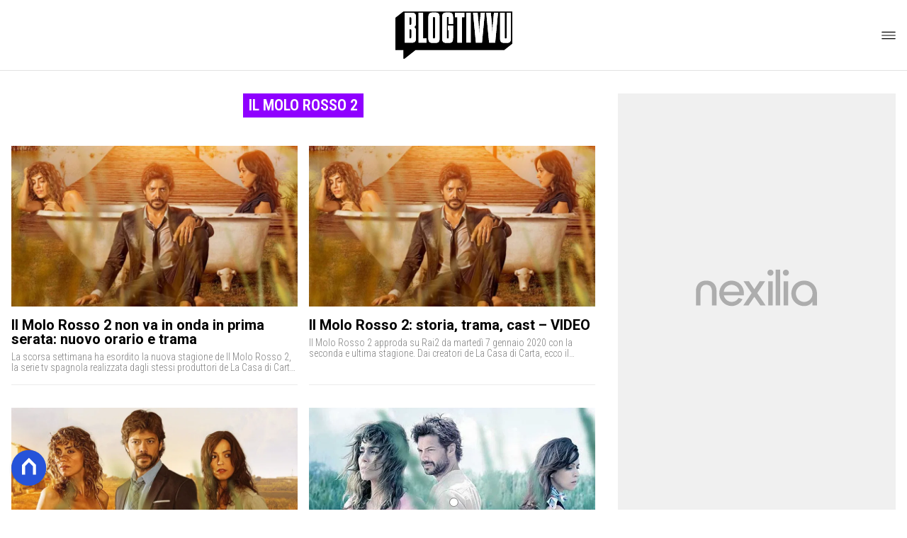

--- FILE ---
content_type: text/html
request_url: https://www.blogtivvu.com/tag/il-molo-rosso-2/
body_size: 10437
content:
<!DOCTYPE html><html lang="it"> <head><meta charset="utf-8"><meta name="viewport" content="width=device-width, initial-scale=1"><script>(function(){const isLogged = false;
const subscriptionPlan = null;

  window.astroproxy = {
    isLogged: isLogged,
    subscriptionPlan: subscriptionPlan,
  };

  window.loadLibraryScript = (function () {
    const cbs = {};
    const alreadyLoaded = [];

    const loadLibrary = (libraryUrl) => {
      const script = document.createElement('script');
      script.src = libraryUrl;
      script.defer = true;
      script.onload = () => {
        alreadyLoaded.push(libraryUrl);

        cbs[libraryUrl].forEach((cb) => {
          if (typeof cb === 'function') cb();
        });
      };
      document.body.appendChild(script);
    };

    return (libraryUrl, cb = () => {}) => {
      if (alreadyLoaded.includes(libraryUrl)) {
        cb();
        return;
      }

      if (!cbs.hasOwnProperty(libraryUrl)) {
        cbs[libraryUrl] = [];
        cbs[libraryUrl].push(cb);
        loadLibrary(libraryUrl);
      } else {
        cbs[libraryUrl].push(cb);
      }
    };
  })();
})();</script>  <link href="https://static.nexilia.it/static-metadata/blogtivvu/cmp-pay.css" rel="stylesheet preload" as="style"> <script src="https://static.nexilia.it/static-metadata/blogtivvu/cmp-pay.js"></script>     <link href="https://fonts.googleapis.com/css2?family=Roboto:wght@100;200;300;400;500;600;700;800;900&display=swap" rel="stylesheet preload" as="style"> <link href="https://fonts.googleapis.com/css2?family=Roboto+Condensed:wght@100;200;300;400;500;600;700;800;900&display=swap" rel="stylesheet preload" as="style">  <link rel="stylesheet preload" as="style" href="/public/blogtivvu/blogtivvu.css?ver=1.0.2">  <link rel="shortcut icon" href="/public/blogtivvu/favicon.ico">  <script>(function(){const containerId = "yksOkRAW";

    var _mtm = (window._mtm = window._mtm || []);
    _mtm.push({ 'mtm.startTime': new Date().getTime(), event: 'mtm.Start' });
    (function () {
      var d = document,
        g = d.createElement('script'),
        s = d.getElementsByTagName('script')[0];
      g.async = true;
      g.src = 'https://tagmanager.elikona.it/js/container_' + containerId + '.js';
      s.parentNode.insertBefore(g, s);
    })();
  })();</script>   <script class="_iub_cs_activate" type="text/plain" async src="https://t.seedtag.com/t/2178-5526-01.js"></script> <script class="_iub_cs_activate" type="text/plain">(function(){const gtmCode = "GTM-5FH6GGF";

  (function (w, d, s, l, i) {
    w[l] = w[l] || [];
    w[l].push({ 'gtm.start': new Date().getTime(), event: 'gtm.js' });
    var f = d.getElementsByTagName(s)[0],
      j = d.createElement(s),
      dl = l != 'dataLayer' ? '&l=' + l : '';
    j.async = true;
    j.src = 'https://www.googletagmanager.com/gtm.js?id=' + i + dl;
    f.parentNode.insertBefore(j, f);
  })(window, document, 'script', 'dataLayer', gtmCode);
})();</script> <script type="text/javascript">
  window.googletag = window.googletag || { cmd: [] };
</script>   <script type="text/javascript">(function(){const enablePushdown = true;

      if (enablePushdown) {
        if (typeof window.adk_slot_on_demand !== 'undefined') {
          window.adk_slot_on_demand = 'adk_pushdown';
        } else {
          window.addEventListener('adkInteractionsEvents', (event) => {
            if (event && event.detail.adkOnDemandPromisesCreated) {
              window.adk_slot_on_demand = 'adk_pushdown';
            }
          });
        }
      }

      window._iubendaEvents.on('onReady', function () {
        const adkaoraScript = document.createElement('script');
        adkaoraScript.type = 'text/javascript';
        adkaoraScript.defer = true;
        adkaoraScript.src = 'https://cdn.adkaora.space/mosaico/generic/prod/adk-init.js';

        // add attribute data-version with value v3
        adkaoraScript.setAttribute('data-version', 'v3');
        document.head.appendChild(adkaoraScript);
      });
    })();</script>   <meta name="robots" content="index, follow, max-image-preview:large, max-snippet:-1, max-video-preview:-1"/><title>Il Molo Rosso 2 Archivi - Blog Tivvù</title><meta property="og:title" content="Il Molo Rosso 2 Archivi - Blog Tivvù"/><meta name="description" content="Il Molo Rosso 2. Resta aggiornato sulle ultime notizie legate al mondo della televisione e del gossip su blogtivvu.com!"/><meta property="og:description" content="Il Molo Rosso 2. Resta aggiornato sulle ultime notizie legate al mondo della televisione e del gossip su blogtivvu.com!"/><link rel="canonical" href="https://www.blogtivvu.com/tag/il-molo-rosso-2/"/><meta property="og:url" content="https://www.blogtivvu.com/tag/il-molo-rosso-2/"/><link rel="alternate" type="application/rss+xml" title="Il Molo Rosso 2 Archivi - Blog Tivvù | Feed" href="https://www.blogtivvu.com/tag/il-molo-rosso-2/feed/"/><meta property="og:locale" content="it_IT"/><meta property="og:type" content="article"/><meta property="og:site_name" content="Blog Tivvù"/><meta property="article:publisher" content="https://www.facebook.com/blogtivvu/"/><meta name="twitter:card" content="summary_large_image"/><meta name="twitter:creator" content="@blogtivvu"/><meta name="twitter:site" content="Blog Tivvù"/><meta property="og:image" content="https://static.nexilia.it/blogtivvu/2019/09/400_400.png"/><script type="application/ld+json">[{"@context":"https://schema.org","@type":"BreadcrumbList","@id":"https://www.blogtivvu.com/tag/il-molo-rosso-2/#breadcrumb","itemListElement":[{"@type":"ListItem","position":1,"item":[{"@type":"Thing","@id":"https://www.blogtivvu.com","name":"Blog Tivvù"}]},{"@type":"ListItem","position":2,"item":[{"@type":"Thing","@id":"https://www.blogtivvu.com/tag/il-molo-rosso-2/","name":"Il Molo Rosso 2"}]}]},{"@context":"https://schema.org","@type":"CollectionPage","@id":"https://www.blogtivvu.com/tag/il-molo-rosso-2/#CollectionPage","headline":"Il Molo Rosso 2 Tag","description":"Il Molo Rosso 2. Resta aggiornato sulle ultime notizie legate al mondo della televisione e del gossip su blogtivvu.com!","url":"https://www.blogtivvu.com/tag/il-molo-rosso-2/"},{"@context":"https://schema.org","@graph":[{"@type":"SiteNavigationElement","@id":"https://www.blogtivvu.com/#Principale","name":"News","url":"https://www.blogtivvu.com/news/"},{"@type":"SiteNavigationElement","@id":"https://www.blogtivvu.com/#Principale","name":"Anticipazioni TV","url":"https://www.blogtivvu.com/anticipazioni/"},{"@type":"SiteNavigationElement","@id":"https://www.blogtivvu.com/#Principale","name":"Talent Show","url":"https://www.blogtivvu.com/talent-show/"},{"@type":"SiteNavigationElement","@id":"https://www.blogtivvu.com/#Principale","name":"Reality Show","url":"https://www.blogtivvu.com/reality-show/"},{"@type":"SiteNavigationElement","@id":"https://www.blogtivvu.com/#Principale","name":"Gossip","url":"https://www.blogtivvu.com/gossip-tv-news/"},{"@type":"SiteNavigationElement","@id":"https://www.blogtivvu.com/#Principale","name":"LGBT","url":"https://www.blogtivvu.com/lgbt/"}]}]</script><style>@media only screen and (max-width: 970px){#gmpSkinMobileSpacer[data-astro-cid-fespel5g]{min-height:100px}}
.btn-nexilia-club[data-astro-cid-vnzbdwqw]{margin:16px;z-index:1000;width:50px;height:50px;border-radius:50%;box-shadow:0 2px 5px #0000001a;display:flex;align-items:center;justify-content:center}.btn-nexilia-club[data-astro-cid-vnzbdwqw] img[data-astro-cid-vnzbdwqw]{width:50px;height:50px}
</style>
<link rel="stylesheet" href="/_astro/index.DcFp3fX0.css">
<style>:root{--swiper-navigation-size: 44px}.swiper-button-prev,.swiper-button-next{position:absolute;top:var(--swiper-navigation-top-offset, 50%);width:calc(var(--swiper-navigation-size) / 44 * 27);height:var(--swiper-navigation-size);margin-top:calc(0px - (var(--swiper-navigation-size) / 2));z-index:10;cursor:pointer;display:flex;align-items:center;justify-content:center;color:var(--swiper-navigation-color, var(--swiper-theme-color))}.swiper-button-prev.swiper-button-disabled,.swiper-button-next.swiper-button-disabled{opacity:.35;cursor:auto;pointer-events:none}.swiper-button-prev.swiper-button-hidden,.swiper-button-next.swiper-button-hidden{opacity:0;cursor:auto;pointer-events:none}.swiper-navigation-disabled .swiper-button-prev,.swiper-navigation-disabled .swiper-button-next{display:none!important}.swiper-button-prev svg,.swiper-button-next svg{width:100%;height:100%;object-fit:contain;transform-origin:center}.swiper-rtl .swiper-button-prev svg,.swiper-rtl .swiper-button-next svg{transform:rotate(180deg)}.swiper-button-prev,.swiper-rtl .swiper-button-next{left:var(--swiper-navigation-sides-offset, 10px);right:auto}.swiper-button-lock{display:none}.swiper-button-prev:after,.swiper-button-next:after{font-family:swiper-icons;font-size:var(--swiper-navigation-size);text-transform:none!important;letter-spacing:0;font-variant:initial;line-height:1}.swiper-button-prev:after,.swiper-rtl .swiper-button-next:after{content:"prev"}.swiper-button-next,.swiper-rtl .swiper-button-prev{right:var(--swiper-navigation-sides-offset, 10px);left:auto}.swiper-button-next:after,.swiper-rtl .swiper-button-prev:after{content:"next"}
</style></head> <body class="category-page">  <script>
  // eslint-disable-next-line no-unused-vars
  function handleClick() {
    document.body.classList.toggle('nexilia-no-scroll');
    const menuButton = document.getElementById('menu-hamburger');
    menuButton.classList.toggle('active');
  }
</script> <header class="">  <a class="header-logo" href="/"> <img alt="logo" src="/public/blogtivvu/logo.svg"> </a> <button onclick="handleClick()" class="btn-icon btn-burger" id="menu-hamburger"> <svg xmlns="http://www.w3.org/2000/svg" width="26" height="14" viewBox="0 0 26 14" fill="none"> <path d="M1 1H25" stroke="white" stroke-width="1.5" stroke-linecap="round"></path> <path d="M1 7H25" stroke="white" stroke-width="1.5" stroke-linecap="round"></path> <path d="M1 13H25" stroke="white" stroke-width="1.5" stroke-linecap="round"></path> </svg> </button> <div class="menu-container">  <nav id="wordpress-primary-menu" class="primary nav-inline"> <div class="menu-principale-container"> <ul id="menuList" class="menu_top"> <li> <a href="/news/" target="_self">News</a> </li><li> <a href="/anticipazioni/" target="_self">Anticipazioni TV</a> </li><li> <a href="/talent-show/" target="_self">Talent Show</a> </li><li> <a href="/reality-show/" target="_self">Reality Show</a> </li><li> <a href="/gossip-tv-news/" target="_self">Gossip</a> </li><li> <a href="/lgbt/" target="_self">LGBT</a> </li> </ul> </div> </nav> </div> <div class="menu-container menu-secondary-container"> <nav id="wordpress-primary-menu" class="primary nav-inline"> <div class="menu-principale-container"> <ul id="menuList" class="menu_top">  </ul> </div> </nav> </div>   </header>  <main class="category-page">  <article class="category-page"> <section class="block-heading"> <div class="block-title"> <h1 class="lbl-heading">Il Molo Rosso 2</h1> </div> <div class="block-description"> <p></p> </div> </section> <section class="block-list " data-appearance="grid" data-desktop-columns="2" data-mobile-columns="2"> <ul><li class="article-block-item"><div class="col-img"><a href="/il-molo-rosso-2-non-va-in-onda-in-prima-serata-nuovo-orario-e-trama/"><picture class="aspect-ratio-16-9"><source srcSet="https://static.nexilia.it/blogtivvu/2020/01/il-molo-rosso-2.jpg?width=320&amp;imdensity=1" media="(max-width: 360px)"/><source srcSet="https://static.nexilia.it/blogtivvu/2020/01/il-molo-rosso-2.jpg?width=480&amp;imdensity=1" media="(max-width: 430px)"/><source srcSet="https://static.nexilia.it/blogtivvu/2020/01/il-molo-rosso-2.jpg?width=580&amp;imdensity=1" media="(max-width: 640px)"/><source srcSet="https://static.nexilia.it/blogtivvu/2020/01/il-molo-rosso-2.jpg?width=720&amp;imdensity=1" media="(max-width: 768px)"/><source srcSet="https://static.nexilia.it/blogtivvu/2020/01/il-molo-rosso-2.jpg?width=828&amp;imdensity=1" media="(max-width: 1024px)"/><source srcSet="https://static.nexilia.it/blogtivvu/2020/01/il-molo-rosso-2.jpg?width=828&amp;imdensity=1" media="(max-width: 1280px)"/><source srcSet="https://static.nexilia.it/blogtivvu/2020/01/il-molo-rosso-2.jpg?width=828&amp;imdensity=1" media="(max-width: Infinitypx)"/><img class="aspect-ratio-16-9" srcSet="https://static.nexilia.it/blogtivvu/2020/01/il-molo-rosso-2.jpg?width=828&amp;imdensity=1" alt="preview" title="Il Molo Rosso 2 non va in onda in prima serata: nuovo orario e trama" loading="eager"/></picture></a></div><div class="col-text"><h2><a href="/il-molo-rosso-2-non-va-in-onda-in-prima-serata-nuovo-orario-e-trama/" class="block-title clamp lines-3">Il Molo Rosso 2 non va in onda in prima serata: nuovo orario e trama</a></h2><p class="excerpt clamp lines-2">La scorsa settimana ha esordito la nuova stagione de Il Molo Rosso 2, la serie tv spagnola realizzata dagli stessi produttori de La Casa di Carta e che vede protagonista proprio &#x27; il Professore&#x27;  ma questa volta nel ruolo di Oscar (Clicca qui per scoprire la trama e i personaggi). Tuttavia, la prima puntata non ha [&#x27; ]
</p></div></li><li class="article-block-item"><div class="col-img"><a href="/il-molo-rosso-2-storia-trama-cast-video/"><picture class="aspect-ratio-16-9"><source srcSet="https://static.nexilia.it/blogtivvu/2020/01/il-molo-rosso-2.jpg?width=320&amp;imdensity=1" media="(max-width: 360px)"/><source srcSet="https://static.nexilia.it/blogtivvu/2020/01/il-molo-rosso-2.jpg?width=480&amp;imdensity=1" media="(max-width: 430px)"/><source srcSet="https://static.nexilia.it/blogtivvu/2020/01/il-molo-rosso-2.jpg?width=580&amp;imdensity=1" media="(max-width: 640px)"/><source srcSet="https://static.nexilia.it/blogtivvu/2020/01/il-molo-rosso-2.jpg?width=720&amp;imdensity=1" media="(max-width: 768px)"/><source srcSet="https://static.nexilia.it/blogtivvu/2020/01/il-molo-rosso-2.jpg?width=828&amp;imdensity=1" media="(max-width: 1024px)"/><source srcSet="https://static.nexilia.it/blogtivvu/2020/01/il-molo-rosso-2.jpg?width=828&amp;imdensity=1" media="(max-width: 1280px)"/><source srcSet="https://static.nexilia.it/blogtivvu/2020/01/il-molo-rosso-2.jpg?width=828&amp;imdensity=1" media="(max-width: Infinitypx)"/><img class="aspect-ratio-16-9" srcSet="https://static.nexilia.it/blogtivvu/2020/01/il-molo-rosso-2.jpg?width=828&amp;imdensity=1" alt="preview" title="Il Molo Rosso 2: storia, trama, cast – VIDEO" loading="eager"/></picture></a></div><div class="col-text"><h2><a href="/il-molo-rosso-2-storia-trama-cast-video/" class="block-title clamp lines-3">Il Molo Rosso 2: storia, trama, cast – VIDEO</a></h2><p class="excerpt clamp lines-2">Il Molo Rosso 2 approda su Rai2 da martedì 7 gennaio 2020 con la seconda e ultima stagione. Dai creatori de La Casa di Carta, ecco il thriller emotivo con protagonisti Alvaro Morte, Veronica Sanchez e Irene Arcos. El Imbarcadero &#x27;  questo il titolo originale della serie &#x27;  andrà in onda in anteprima mondiale sulla [&#x27; ]
</p></div></li><li class="article-block-item"><div class="col-img"><a href="/il-molo-rosso-2-anticipazioni-trama-prima-puntata/"><picture class="aspect-ratio-16-9"><source srcSet="https://static.nexilia.it/blogtivvu/2020/01/il-molo-rosso.jpg?width=320&amp;imdensity=1" media="(max-width: 360px)"/><source srcSet="https://static.nexilia.it/blogtivvu/2020/01/il-molo-rosso.jpg?width=480&amp;imdensity=1" media="(max-width: 430px)"/><source srcSet="https://static.nexilia.it/blogtivvu/2020/01/il-molo-rosso.jpg?width=580&amp;imdensity=1" media="(max-width: 640px)"/><source srcSet="https://static.nexilia.it/blogtivvu/2020/01/il-molo-rosso.jpg?width=720&amp;imdensity=1" media="(max-width: 768px)"/><source srcSet="https://static.nexilia.it/blogtivvu/2020/01/il-molo-rosso.jpg?width=828&amp;imdensity=1" media="(max-width: 1024px)"/><source srcSet="https://static.nexilia.it/blogtivvu/2020/01/il-molo-rosso.jpg?width=828&amp;imdensity=1" media="(max-width: 1280px)"/><source srcSet="https://static.nexilia.it/blogtivvu/2020/01/il-molo-rosso.jpg?width=828&amp;imdensity=1" media="(max-width: Infinitypx)"/><img class="aspect-ratio-16-9" srcSet="https://static.nexilia.it/blogtivvu/2020/01/il-molo-rosso.jpg?width=828&amp;imdensity=1" alt="preview" title="Il Molo Rosso 2, anticipazioni e trama: prima puntata, il mistero di Oscar" loading="eager"/></picture></a></div><div class="col-text"><h2><a href="/il-molo-rosso-2-anticipazioni-trama-prima-puntata/" class="block-title clamp lines-3">Il Molo Rosso 2, anticipazioni e trama: prima puntata, il mistero di Oscar</a></h2><p class="excerpt clamp lines-2">Il 2020 su Rai2 prende il via con una delle serie più attese: Il Molo Rosso 2. La seconda stagione della serie spagnola creata da Alex Pina &#x27;  ideatore della serie La casa di carta &#x27;  torna in onda da stasera 7 gennaio in prima serata con i nuovi episodi, in prima visione mondiale assoluta, [&#x27; ]
</p></div></li><li class="article-block-item"><div class="col-img"><a href="/il-molo-rosso-2-ci-sara-la-seconda-stagione/"><picture class="aspect-ratio-16-9"><source srcSet="https://static.nexilia.it/blogtivvu/2019/04/il-molo-rosso.jpg?width=320&amp;imdensity=1" media="(max-width: 360px)"/><source srcSet="https://static.nexilia.it/blogtivvu/2019/04/il-molo-rosso.jpg?width=480&amp;imdensity=1" media="(max-width: 430px)"/><source srcSet="https://static.nexilia.it/blogtivvu/2019/04/il-molo-rosso.jpg?width=580&amp;imdensity=1" media="(max-width: 640px)"/><source srcSet="https://static.nexilia.it/blogtivvu/2019/04/il-molo-rosso.jpg?width=720&amp;imdensity=1" media="(max-width: 768px)"/><source srcSet="https://static.nexilia.it/blogtivvu/2019/04/il-molo-rosso.jpg?width=828&amp;imdensity=1" media="(max-width: 1024px)"/><source srcSet="https://static.nexilia.it/blogtivvu/2019/04/il-molo-rosso.jpg?width=828&amp;imdensity=1" media="(max-width: 1280px)"/><source srcSet="https://static.nexilia.it/blogtivvu/2019/04/il-molo-rosso.jpg?width=828&amp;imdensity=1" media="(max-width: Infinitypx)"/><img class="aspect-ratio-16-9" srcSet="https://static.nexilia.it/blogtivvu/2019/04/il-molo-rosso.jpg?width=828&amp;imdensity=1" alt="preview" title="Il Molo Rosso 2, ci sarà la seconda stagione?" loading="eager"/></picture></a></div><div class="col-text"><h2><a href="/il-molo-rosso-2-ci-sara-la-seconda-stagione/" class="block-title clamp lines-3">Il Molo Rosso 2, ci sarà la seconda stagione?</a></h2><p class="excerpt clamp lines-2">Ieri sera si è conclusa la prima stagione de Il Molo Rosso, la serie tv spagnola andata in onda su Raidue. In queste settimane abbiamo imparato a conoscere Alejandra, alle prese con la morte del marito Oscar. Un apparente suicidio dietro il quale però si celano altre verità, a partire dalla presenza di una amante, [&#x27; ]
</p></div></li></ul> </section> <section class="pagination"></section> </article>  <aside class="sidebar"> <section class="block-ad desktop-only"><div class="adk-slot"><div id="adk_spalla-top"></div></div></section><section class="block-list undefined" data-appearance="list" data-desktop-columns="1" data-mobile-columns="1"><div class="block-heading"><h2 class="lbl-heading">VIP</h2></div><ul><li class="article-block-item"><div class="col-img"><a href="/fiorello-corona-mediaset/"><picture class="aspect-ratio-16-9"><source srcSet="https://static.nexilia.it/blogtivvu/2020/02/fiorello-tiziano-ferro-sanremo-2020.jpg?width=320&amp;imdensity=1" media="(max-width: 360px)"/><source srcSet="https://static.nexilia.it/blogtivvu/2020/02/fiorello-tiziano-ferro-sanremo-2020.jpg?width=480&amp;imdensity=1" media="(max-width: 430px)"/><source srcSet="https://static.nexilia.it/blogtivvu/2020/02/fiorello-tiziano-ferro-sanremo-2020.jpg?width=580&amp;imdensity=1" media="(max-width: 640px)"/><source srcSet="https://static.nexilia.it/blogtivvu/2020/02/fiorello-tiziano-ferro-sanremo-2020.jpg?width=720&amp;imdensity=1" media="(max-width: 768px)"/><source srcSet="https://static.nexilia.it/blogtivvu/2020/02/fiorello-tiziano-ferro-sanremo-2020.jpg?width=828&amp;imdensity=1" media="(max-width: 1024px)"/><source srcSet="https://static.nexilia.it/blogtivvu/2020/02/fiorello-tiziano-ferro-sanremo-2020.jpg?width=828&amp;imdensity=1" media="(max-width: 1280px)"/><source srcSet="https://static.nexilia.it/blogtivvu/2020/02/fiorello-tiziano-ferro-sanremo-2020.jpg?width=828&amp;imdensity=1" media="(max-width: Infinitypx)"/><img class="aspect-ratio-16-9" srcSet="https://static.nexilia.it/blogtivvu/2020/02/fiorello-tiziano-ferro-sanremo-2020.jpg?width=828&amp;imdensity=1" alt="preview" title="Fiorello: “So più segreti di Corona, riguardano Mediaset”" loading="eager"/></picture></a></div><div class="col-text"><div class="block-category-top"><h3><a href="/personaggi-tv/" class="lbl-category">VIP</a></h3></div><h2><a href="/fiorello-corona-mediaset/" class="block-title clamp lines-3">Fiorello: “So più segreti di Corona, riguardano Mediaset”</a></h2></div></li><li class="article-block-item"><div class="col-img"><a href="/giulia-de-lellis-unuscita-sulla-maternita-scatena-le-critiche/"><picture class="aspect-ratio-16-9"><source srcSet="https://static.nexilia.it/blogtivvu/2025/10/photo-output-44-scaled.jpeg?width=320&amp;imdensity=1" media="(max-width: 360px)"/><source srcSet="https://static.nexilia.it/blogtivvu/2025/10/photo-output-44-scaled.jpeg?width=480&amp;imdensity=1" media="(max-width: 430px)"/><source srcSet="https://static.nexilia.it/blogtivvu/2025/10/photo-output-44-scaled.jpeg?width=580&amp;imdensity=1" media="(max-width: 640px)"/><source srcSet="https://static.nexilia.it/blogtivvu/2025/10/photo-output-44-scaled.jpeg?width=720&amp;imdensity=1" media="(max-width: 768px)"/><source srcSet="https://static.nexilia.it/blogtivvu/2025/10/photo-output-44-scaled.jpeg?width=828&amp;imdensity=1" media="(max-width: 1024px)"/><source srcSet="https://static.nexilia.it/blogtivvu/2025/10/photo-output-44-scaled.jpeg?width=828&amp;imdensity=1" media="(max-width: 1280px)"/><source srcSet="https://static.nexilia.it/blogtivvu/2025/10/photo-output-44-scaled.jpeg?width=828&amp;imdensity=1" media="(max-width: Infinitypx)"/><img class="aspect-ratio-16-9" srcSet="https://static.nexilia.it/blogtivvu/2025/10/photo-output-44-scaled.jpeg?width=828&amp;imdensity=1" alt="preview" title="Giulia De Lellis, un’uscita sulla maternità scatena le critiche" loading="eager"/></picture></a></div><div class="col-text"><div class="block-category-top"><h3><a href="/personaggi-tv/" class="lbl-category">VIP</a></h3></div><h2><a href="/giulia-de-lellis-unuscita-sulla-maternita-scatena-le-critiche/" class="block-title clamp lines-3">Giulia De Lellis, un’uscita sulla maternità scatena le critiche</a></h2></div></li><li class="article-block-item"><div class="col-img"><a href="/corona-furioso-al-palazzo-di-giustizia-li-rovino/"><picture class="aspect-ratio-16-9"><source srcSet="https://static.nexilia.it/blogtivvu/2023/04/CS_Fabrizio_Corona_3-1200x800-1.jpg?width=320&amp;imdensity=1" media="(max-width: 360px)"/><source srcSet="https://static.nexilia.it/blogtivvu/2023/04/CS_Fabrizio_Corona_3-1200x800-1.jpg?width=480&amp;imdensity=1" media="(max-width: 430px)"/><source srcSet="https://static.nexilia.it/blogtivvu/2023/04/CS_Fabrizio_Corona_3-1200x800-1.jpg?width=580&amp;imdensity=1" media="(max-width: 640px)"/><source srcSet="https://static.nexilia.it/blogtivvu/2023/04/CS_Fabrizio_Corona_3-1200x800-1.jpg?width=720&amp;imdensity=1" media="(max-width: 768px)"/><source srcSet="https://static.nexilia.it/blogtivvu/2023/04/CS_Fabrizio_Corona_3-1200x800-1.jpg?width=828&amp;imdensity=1" media="(max-width: 1024px)"/><source srcSet="https://static.nexilia.it/blogtivvu/2023/04/CS_Fabrizio_Corona_3-1200x800-1.jpg?width=828&amp;imdensity=1" media="(max-width: 1280px)"/><source srcSet="https://static.nexilia.it/blogtivvu/2023/04/CS_Fabrizio_Corona_3-1200x800-1.jpg?width=828&amp;imdensity=1" media="(max-width: Infinitypx)"/><img class="aspect-ratio-16-9" srcSet="https://static.nexilia.it/blogtivvu/2023/04/CS_Fabrizio_Corona_3-1200x800-1.jpg?width=828&amp;imdensity=1" alt="preview" title="Corona furioso al Palazzo di Giustizia: “Li rovino!”" loading="eager"/></picture></a></div><div class="col-text"><div class="block-category-top"><h3><a href="/personaggi-tv/" class="lbl-category">VIP</a></h3></div><h2><a href="/corona-furioso-al-palazzo-di-giustizia-li-rovino/" class="block-title clamp lines-3">Corona furioso al Palazzo di Giustizia: “Li rovino!”</a></h2></div></li><li class="article-block-item"><div class="col-img"><a href="/sarah-toscano-diventa-attrice-film-trama-cast-e-uscita/"><picture class="aspect-ratio-16-9"><source srcSet="https://static.nexilia.it/blogtivvu/2025/02/sarah-toscano-in-gara-al-festival-di-sanremo-2025.png?width=320&amp;imdensity=1" media="(max-width: 360px)"/><source srcSet="https://static.nexilia.it/blogtivvu/2025/02/sarah-toscano-in-gara-al-festival-di-sanremo-2025.png?width=480&amp;imdensity=1" media="(max-width: 430px)"/><source srcSet="https://static.nexilia.it/blogtivvu/2025/02/sarah-toscano-in-gara-al-festival-di-sanremo-2025.png?width=580&amp;imdensity=1" media="(max-width: 640px)"/><source srcSet="https://static.nexilia.it/blogtivvu/2025/02/sarah-toscano-in-gara-al-festival-di-sanremo-2025.png?width=720&amp;imdensity=1" media="(max-width: 768px)"/><source srcSet="https://static.nexilia.it/blogtivvu/2025/02/sarah-toscano-in-gara-al-festival-di-sanremo-2025.png?width=828&amp;imdensity=1" media="(max-width: 1024px)"/><source srcSet="https://static.nexilia.it/blogtivvu/2025/02/sarah-toscano-in-gara-al-festival-di-sanremo-2025.png?width=828&amp;imdensity=1" media="(max-width: 1280px)"/><source srcSet="https://static.nexilia.it/blogtivvu/2025/02/sarah-toscano-in-gara-al-festival-di-sanremo-2025.png?width=828&amp;imdensity=1" media="(max-width: Infinitypx)"/><img class="aspect-ratio-16-9" srcSet="https://static.nexilia.it/blogtivvu/2025/02/sarah-toscano-in-gara-al-festival-di-sanremo-2025.png?width=828&amp;imdensity=1" alt="preview" title="Sarah Toscano diventa attrice: film, trama, cast e uscita" loading="eager"/></picture></a></div><div class="col-text"><div class="block-category-top"><h3><a href="/personaggi-tv/" class="lbl-category">VIP</a></h3></div><h2><a href="/sarah-toscano-diventa-attrice-film-trama-cast-e-uscita/" class="block-title clamp lines-3">Sarah Toscano diventa attrice: film, trama, cast e uscita</a></h2></div></li><li class="article-block-item"><div class="col-img"><a href="/giorgio-manetti-rompe-il-silenzio-su-gf-vip-e-isola/"><picture class="aspect-ratio-16-9"><source srcSet="https://static.nexilia.it/blogtivvu/2021/05/126815903_1495976767263027_1110831387348643427_n.jpg?width=320&amp;imdensity=1" media="(max-width: 360px)"/><source srcSet="https://static.nexilia.it/blogtivvu/2021/05/126815903_1495976767263027_1110831387348643427_n.jpg?width=480&amp;imdensity=1" media="(max-width: 430px)"/><source srcSet="https://static.nexilia.it/blogtivvu/2021/05/126815903_1495976767263027_1110831387348643427_n.jpg?width=580&amp;imdensity=1" media="(max-width: 640px)"/><source srcSet="https://static.nexilia.it/blogtivvu/2021/05/126815903_1495976767263027_1110831387348643427_n.jpg?width=720&amp;imdensity=1" media="(max-width: 768px)"/><source srcSet="https://static.nexilia.it/blogtivvu/2021/05/126815903_1495976767263027_1110831387348643427_n.jpg?width=828&amp;imdensity=1" media="(max-width: 1024px)"/><source srcSet="https://static.nexilia.it/blogtivvu/2021/05/126815903_1495976767263027_1110831387348643427_n.jpg?width=828&amp;imdensity=1" media="(max-width: 1280px)"/><source srcSet="https://static.nexilia.it/blogtivvu/2021/05/126815903_1495976767263027_1110831387348643427_n.jpg?width=828&amp;imdensity=1" media="(max-width: Infinitypx)"/><img class="aspect-ratio-16-9" srcSet="https://static.nexilia.it/blogtivvu/2021/05/126815903_1495976767263027_1110831387348643427_n.jpg?width=828&amp;imdensity=1" alt="preview" title="Giorgio Manetti rompe il silenzio su GF VIP e Isola" loading="eager"/></picture></a></div><div class="col-text"><div class="block-category-top"><h3><a href="/personaggi-tv/" class="lbl-category">VIP</a></h3></div><h2><a href="/giorgio-manetti-rompe-il-silenzio-su-gf-vip-e-isola/" class="block-title clamp lines-3">Giorgio Manetti rompe il silenzio su GF VIP e Isola</a></h2></div></li></ul></section><section class="block-widget"><div class="socials-banner-container"><div class="social-banner"><a href="https://www.facebook.com/blogtivvu/" target="_blank" rel="noreferrer"><img alt="facebook" src="/public/blogtivvu/socials/Facebook.svg"/></a></div><div class="social-banner"><a href="https://twitter.com/blogtivvu" target="_blank" rel="noreferrer"><img alt="twitter" src="/public/blogtivvu/socials/Twitter.svg"/></a></div><div class="social-banner"><a href="https://www.instagram.com/blogtivvu_com/" target="_blank" rel="noreferrer"><img alt="instagram" src="/public/blogtivvu/socials/Instagram.svg"/></a></div><div class="social-banner"><a href="https://www.tiktok.com/@blogtivvu_com" target="_blank" rel="noreferrer"><img alt="tiktok" src="/public/blogtivvu/socials/TikTok.svg"/></a></div></div></section><section class="block-ad desktop-only"><div class="adk-slot"><div id="adk_spalla-middle"></div></div></section><section class="block-list undefined" data-appearance="list" data-desktop-columns="1" data-mobile-columns="1"><div class="block-heading"><h2 class="lbl-heading">Anticipazioni TV</h2></div><ul><li class="article-block-item"><div class="col-img"><a href="/la-decisione-di-ciro-anticipazioni-uomini-e-donne/"><picture class="aspect-ratio-16-9"><source srcSet="https://static.nexilia.it/blogtivvu/2026/01/IMG_3075.jpeg?width=320&amp;imdensity=1" media="(max-width: 360px)"/><source srcSet="https://static.nexilia.it/blogtivvu/2026/01/IMG_3075.jpeg?width=480&amp;imdensity=1" media="(max-width: 430px)"/><source srcSet="https://static.nexilia.it/blogtivvu/2026/01/IMG_3075.jpeg?width=580&amp;imdensity=1" media="(max-width: 640px)"/><source srcSet="https://static.nexilia.it/blogtivvu/2026/01/IMG_3075.jpeg?width=720&amp;imdensity=1" media="(max-width: 768px)"/><source srcSet="https://static.nexilia.it/blogtivvu/2026/01/IMG_3075.jpeg?width=828&amp;imdensity=1" media="(max-width: 1024px)"/><source srcSet="https://static.nexilia.it/blogtivvu/2026/01/IMG_3075.jpeg?width=828&amp;imdensity=1" media="(max-width: 1280px)"/><source srcSet="https://static.nexilia.it/blogtivvu/2026/01/IMG_3075.jpeg?width=828&amp;imdensity=1" media="(max-width: Infinitypx)"/><img class="aspect-ratio-16-9" srcSet="https://static.nexilia.it/blogtivvu/2026/01/IMG_3075.jpeg?width=828&amp;imdensity=1" alt="preview" title="La decisione di Ciro, anticipazioni Uomini e Donne" loading="eager"/></picture></a></div><div class="col-text"><div class="block-category-top"><h3><a href="/anticipazioni/" class="lbl-category">Anticipazioni TV</a></h3></div><h2><a href="/la-decisione-di-ciro-anticipazioni-uomini-e-donne/" class="block-title clamp lines-3">La decisione di Ciro, anticipazioni Uomini e Donne</a></h2></div></li><li class="article-block-item"><div class="col-img"><a href="/anticipazioni-ud-addi-definitivi-e-ciro-solimeno/"><picture class="aspect-ratio-16-9"><source srcSet="https://static.nexilia.it/blogtivvu/2025/11/IMG_1152.jpeg?width=320&amp;imdensity=1" media="(max-width: 360px)"/><source srcSet="https://static.nexilia.it/blogtivvu/2025/11/IMG_1152.jpeg?width=480&amp;imdensity=1" media="(max-width: 430px)"/><source srcSet="https://static.nexilia.it/blogtivvu/2025/11/IMG_1152.jpeg?width=580&amp;imdensity=1" media="(max-width: 640px)"/><source srcSet="https://static.nexilia.it/blogtivvu/2025/11/IMG_1152.jpeg?width=720&amp;imdensity=1" media="(max-width: 768px)"/><source srcSet="https://static.nexilia.it/blogtivvu/2025/11/IMG_1152.jpeg?width=828&amp;imdensity=1" media="(max-width: 1024px)"/><source srcSet="https://static.nexilia.it/blogtivvu/2025/11/IMG_1152.jpeg?width=828&amp;imdensity=1" media="(max-width: 1280px)"/><source srcSet="https://static.nexilia.it/blogtivvu/2025/11/IMG_1152.jpeg?width=828&amp;imdensity=1" media="(max-width: Infinitypx)"/><img class="aspect-ratio-16-9" srcSet="https://static.nexilia.it/blogtivvu/2025/11/IMG_1152.jpeg?width=828&amp;imdensity=1" alt="preview" title="Anticipazioni U&amp;D: addii definitivi e Ciro Solimeno.." loading="eager"/></picture></a></div><div class="col-text"><div class="block-category-top"><h3><a href="/anticipazioni/" class="lbl-category">Anticipazioni TV</a></h3></div><h2><a href="/anticipazioni-ud-addi-definitivi-e-ciro-solimeno/" class="block-title clamp lines-3">Anticipazioni U&amp;D: addii definitivi e Ciro Solimeno..</a></h2></div></li><li class="article-block-item"><div class="col-img"><a href="/anticipazioni-uomini-e-donne-corteggiatore-abbandona/"><picture class="aspect-ratio-16-9"><source srcSet="https://static.nexilia.it/blogtivvu/2019/07/UED-classico-anticipazioni-trono.jpg?width=320&amp;imdensity=1" media="(max-width: 360px)"/><source srcSet="https://static.nexilia.it/blogtivvu/2019/07/UED-classico-anticipazioni-trono.jpg?width=480&amp;imdensity=1" media="(max-width: 430px)"/><source srcSet="https://static.nexilia.it/blogtivvu/2019/07/UED-classico-anticipazioni-trono.jpg?width=580&amp;imdensity=1" media="(max-width: 640px)"/><source srcSet="https://static.nexilia.it/blogtivvu/2019/07/UED-classico-anticipazioni-trono.jpg?width=720&amp;imdensity=1" media="(max-width: 768px)"/><source srcSet="https://static.nexilia.it/blogtivvu/2019/07/UED-classico-anticipazioni-trono.jpg?width=828&amp;imdensity=1" media="(max-width: 1024px)"/><source srcSet="https://static.nexilia.it/blogtivvu/2019/07/UED-classico-anticipazioni-trono.jpg?width=828&amp;imdensity=1" media="(max-width: 1280px)"/><source srcSet="https://static.nexilia.it/blogtivvu/2019/07/UED-classico-anticipazioni-trono.jpg?width=828&amp;imdensity=1" media="(max-width: Infinitypx)"/><img class="aspect-ratio-16-9" srcSet="https://static.nexilia.it/blogtivvu/2019/07/UED-classico-anticipazioni-trono.jpg?width=828&amp;imdensity=1" alt="preview" title="Anticipazioni Uomini e Donne: corteggiatore abbandona.." loading="eager"/></picture></a></div><div class="col-text"><div class="block-category-top"><h3><a href="/anticipazioni/" class="lbl-category">Anticipazioni TV</a></h3></div><h2><a href="/anticipazioni-uomini-e-donne-corteggiatore-abbandona/" class="block-title clamp lines-3">Anticipazioni Uomini e Donne: corteggiatore abbandona..</a></h2></div></li><li class="article-block-item"><div class="col-img"><a href="/uomini-e-donne-anticipazioni-del-9-dicembre-flavio-annuncia/"><picture class="aspect-ratio-16-9"><source srcSet="https://static.nexilia.it/blogtivvu/2025/07/Flavio-Ubirti-Temptation-Island.webp?width=320&amp;imdensity=1" media="(max-width: 360px)"/><source srcSet="https://static.nexilia.it/blogtivvu/2025/07/Flavio-Ubirti-Temptation-Island.webp?width=480&amp;imdensity=1" media="(max-width: 430px)"/><source srcSet="https://static.nexilia.it/blogtivvu/2025/07/Flavio-Ubirti-Temptation-Island.webp?width=580&amp;imdensity=1" media="(max-width: 640px)"/><source srcSet="https://static.nexilia.it/blogtivvu/2025/07/Flavio-Ubirti-Temptation-Island.webp?width=720&amp;imdensity=1" media="(max-width: 768px)"/><source srcSet="https://static.nexilia.it/blogtivvu/2025/07/Flavio-Ubirti-Temptation-Island.webp?width=828&amp;imdensity=1" media="(max-width: 1024px)"/><source srcSet="https://static.nexilia.it/blogtivvu/2025/07/Flavio-Ubirti-Temptation-Island.webp?width=828&amp;imdensity=1" media="(max-width: 1280px)"/><source srcSet="https://static.nexilia.it/blogtivvu/2025/07/Flavio-Ubirti-Temptation-Island.webp?width=828&amp;imdensity=1" media="(max-width: Infinitypx)"/><img class="aspect-ratio-16-9" srcSet="https://static.nexilia.it/blogtivvu/2025/07/Flavio-Ubirti-Temptation-Island.webp?width=828&amp;imdensity=1" alt="preview" title="Uomini e Donne, anticipazioni del 9 dicembre: Flavio annuncia.." loading="eager"/></picture></a></div><div class="col-text"><div class="block-category-top"><h3><a href="/anticipazioni/" class="lbl-category">Anticipazioni TV</a></h3></div><h2><a href="/uomini-e-donne-anticipazioni-del-9-dicembre-flavio-annuncia/" class="block-title clamp lines-3">Uomini e Donne, anticipazioni del 9 dicembre: Flavio annuncia..</a></h2></div></li><li class="article-block-item"><div class="col-img"><a href="/anticipazioni-amici-25-sfide/"><picture class="aspect-ratio-16-9"><source srcSet="https://static.nexilia.it/blogtivvu/2025/10/IMG_0295.jpeg?width=320&amp;imdensity=1" media="(max-width: 360px)"/><source srcSet="https://static.nexilia.it/blogtivvu/2025/10/IMG_0295.jpeg?width=480&amp;imdensity=1" media="(max-width: 430px)"/><source srcSet="https://static.nexilia.it/blogtivvu/2025/10/IMG_0295.jpeg?width=580&amp;imdensity=1" media="(max-width: 640px)"/><source srcSet="https://static.nexilia.it/blogtivvu/2025/10/IMG_0295.jpeg?width=720&amp;imdensity=1" media="(max-width: 768px)"/><source srcSet="https://static.nexilia.it/blogtivvu/2025/10/IMG_0295.jpeg?width=828&amp;imdensity=1" media="(max-width: 1024px)"/><source srcSet="https://static.nexilia.it/blogtivvu/2025/10/IMG_0295.jpeg?width=828&amp;imdensity=1" media="(max-width: 1280px)"/><source srcSet="https://static.nexilia.it/blogtivvu/2025/10/IMG_0295.jpeg?width=828&amp;imdensity=1" media="(max-width: Infinitypx)"/><img class="aspect-ratio-16-9" srcSet="https://static.nexilia.it/blogtivvu/2025/10/IMG_0295.jpeg?width=828&amp;imdensity=1" alt="preview" title="Anticipazioni Amici 25: ospiti, gare, sfide e.." loading="eager"/></picture></a></div><div class="col-text"><div class="block-category-top"><h3><a href="/anticipazioni/" class="lbl-category">Anticipazioni TV</a></h3></div><h2><a href="/anticipazioni-amici-25-sfide/" class="block-title clamp lines-3">Anticipazioni Amici 25: ospiti, gare, sfide e..</a></h2></div></li></ul></section><section class="block-ad desktop-only"><div class="adk-slot"><div id="adk_spalla-bottom"></div></div></section> </aside> </main> <footer> <section class="logo-bar"> <a href="/"> <img alt="logo" src="/public/blogtivvu/logo.svg"> </a> </section> <section class="social-bar"> <a class="icon" target="_blank" href="https://www.facebook.com/blogtivvu/" title="Facebook"> <svg aria-hidden="true" data-prefix="fab" data-icon="facebook-f" role="img" xmlns="http://www.w3.org/2000/svg" viewBox="0 0 264 512" class="svg-inline--fa fa-facebook-f fa-w-9 fa-7x"> <path fill="currentColor" d="M76.7 512V283H0v-91h76.7v-71.7C76.7 42.4 124.3 0 193.8 0c33.3 0 61.9 2.5 70.2 3.6V85h-48.2c-37.8 0-45.1 18-45.1 44.3V192H256l-11.7 91h-73.6v229" class=""></path> </svg> </a> <a class="icon" target="_blank" href="https://twitter.com/blogtivvu" title="Twitter"> <svg xmlns="http://www.w3.org/2000/svg" width="18" height="16" viewBox="0 0 18 16" fill="none"> <path d="M14.1761 0H16.9362L10.9061 6.77744L18 16H12.4456L8.09512 10.4066L3.11723 16H0.355444L6.80517 8.75077L0 0H5.69545L9.62787 5.11262L14.1761 0ZM13.2073 14.3754H14.7368L4.86441 1.53928H3.2232L13.2073 14.3754Z" fill="white"></path> </svg> </a> <a class="icon" href="https://www.instagram.com/blogtivvu_com/" title="Instagram" target="_blank"> <svg aria-hidden="true" data-prefix="fab" data-icon="instagram" role="img" xmlns="http://www.w3.org/2000/svg" viewBox="0 0 448 512" class="svg-inline--fa fa-instagram fa-w-14 fa-7x"> <path fill="currentColor" d="M224.1 141c-63.6 0-114.9 51.3-114.9 114.9s51.3 114.9 114.9 114.9S339 319.5 339 255.9 287.7 141 224.1 141zm0 189.6c-41.1 0-74.7-33.5-74.7-74.7s33.5-74.7 74.7-74.7 74.7 33.5 74.7 74.7-33.6 74.7-74.7 74.7zm146.4-194.3c0 14.9-12 26.8-26.8 26.8-14.9 0-26.8-12-26.8-26.8s12-26.8 26.8-26.8 26.8 12 26.8 26.8zm76.1 27.2c-1.7-35.9-9.9-67.7-36.2-93.9-26.2-26.2-58-34.4-93.9-36.2-37-2.1-147.9-2.1-184.9 0-35.8 1.7-67.6 9.9-93.9 36.1s-34.4 58-36.2 93.9c-2.1 37-2.1 147.9 0 184.9 1.7 35.9 9.9 67.7 36.2 93.9s58 34.4 93.9 36.2c37 2.1 147.9 2.1 184.9 0 35.9-1.7 67.7-9.9 93.9-36.2 26.2-26.2 34.4-58 36.2-93.9 2.1-37 2.1-147.8 0-184.8zM398.8 388c-7.8 19.6-22.9 34.7-42.6 42.6-29.5 11.7-99.5 9-132.1 9s-102.7 2.6-132.1-9c-19.6-7.8-34.7-22.9-42.6-42.6-11.7-29.5-9-99.5-9-132.1s-2.6-102.7 9-132.1c7.8-19.6 22.9-34.7 42.6-42.6 29.5-11.7 99.5-9 132.1-9s102.7-2.6 132.1 9c19.6 7.8 34.7 22.9 42.6 42.6 11.7 29.5 9 99.5 9 132.1s2.7 102.7-9 132.1z" class=""></path> </svg> </a>    </section> <nav class="menu"> <ul style="padding-bottom:0"> <li> <a href="/page/chi-siamo/">Chi Siamo</a> </li> <li> <a href="/page/contatti/">Contatti</a> </li>   <li> <a href="https://www.iubenda.com/privacy-policy/60956650" title="Privacy Policy" target="_blank" rel="noreferrer">
Privacy Policy
</a> </li> <li> <a href="https://www.iubenda.com/privacy-policy/60956650/cookie-policy" title="Cookie Policy" target="_blank" rel="noreferrer">
Cookie Policy
</a> </li> <li id="btn-iubenda-manage-cookie"> <a class="iubenda-advertising-preferences-link" href="#" title="Impostazioni Cookie">
Impostazioni Cookie
</a> </li> </ul> </nav> <section style="padding-top: 0 !important;"> <p style="font-weight: 300px; margin-top: 32px; font-size: 10px">
Copyright © 2024 by Nexilia. All Rights Reserved
</p>  </section> </footer> <div style="display: flex; flex-direction: column; position: fixed; bottom: 0; left: 0; right: 0"> <div style="display: flex; justify-content: end;"> <div class="btn-nexilia-club" data-astro-cid-vnzbdwqw> <a href="/api/goToNexiliaClub?page=login" data-astro-cid-vnzbdwqw> <img src="/public/general/icons/nexilia-club.svg" height="50px" width="50px" alt="" data-astro-cid-vnzbdwqw> </a> </div> <!-- <MobileButton /> --> </div> <div id="custom-id" class="strip_adk footer adk-slot no-margin"><div id="adk_footer"></div><input type="radio" id="strip_adk_footer_close_input"/><label for="strip_adk_footer_close_input" class="strip_adk_close"></label></div> </div> </body></html>